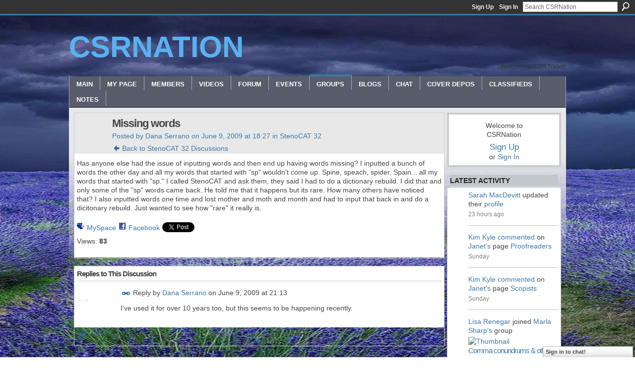

--- FILE ---
content_type: text/html; charset=UTF-8
request_url: https://csrnation.ning.com/forum/topics/missing-words?groupUrl=stenocat32
body_size: 46163
content:
<!DOCTYPE html>
<html lang="en" xmlns:og="http://ogp.me/ns#">
<head data-layout-view="default" class="xj_layout_head">
<script>
    window.dataLayer = window.dataLayer || [];
        </script>
<!-- Google Tag Manager -->
<script>(function(w,d,s,l,i){w[l]=w[l]||[];w[l].push({'gtm.start':
new Date().getTime(),event:'gtm.js'});var f=d.getElementsByTagName(s)[0],
j=d.createElement(s),dl=l!='dataLayer'?'&l='+l:'';j.async=true;j.src=
'https://www.googletagmanager.com/gtm.js?id='+i+dl;f.parentNode.insertBefore(j,f);
})(window,document,'script','dataLayer','GTM-T5W4WQ');</script>
<!-- End Google Tag Manager -->
        <meta http-equiv="Content-Type" content="text/html; charset=utf-8" />
    <title>Missing words - CSRNation</title>
    <link rel="icon" href="https://csrnation.ning.com/favicon.ico" type="image/x-icon" />
    <link rel="SHORTCUT ICON" href="https://csrnation.ning.com/favicon.ico" type="image/x-icon" />
    <meta name="description" content="Has anyone else had the issue of inputting words and then end up having words missing? I inputted a bunch of words the other day and all my words that started…" />
<meta name="title" content="Missing words" />
<meta property="og:type" content="website" />
<meta property="og:url" content="https://csrnation.ning.com/forum/topics/missing-words?groupUrl=stenocat32" />
<meta property="og:title" content="Missing words" />
<meta property="og:image" content="https://storage.ning.com/topology/rest/1.0/file/get/2745800836?profile=UPSCALE_150x150">
<meta name="twitter:card" content="summary" />
<meta name="twitter:title" content="Missing words" />
<meta name="twitter:description" content="Has anyone else had the issue of inputting words and then end up having words missing? I inputted a bunch of words the other day and all my words that started…" />
<meta name="twitter:image" content="https://storage.ning.com/topology/rest/1.0/file/get/2745800836?profile=UPSCALE_150x150" />
<link rel="image_src" href="https://storage.ning.com/topology/rest/1.0/file/get/2745800836?profile=UPSCALE_150x150" />
<script type="text/javascript">
    djConfig = { preventBackButtonFix: false, isDebug: false }
ning = {"CurrentApp":{"premium":true,"iconUrl":"https:\/\/storage.ning.com\/topology\/rest\/1.0\/file\/get\/2745800836?profile=UPSCALE_150x150","url":"httpsCSRnation.ning.com","domains":[],"online":true,"privateSource":true,"id":"CSRnation","appId":1736041,"description":"","name":"CSRNation","owner":"2fw6k425ffccd","createdDate":"2007-12-10T23:53:54.158Z","runOwnAds":false,"category":{"h":null},"tags":["h"]},"CurrentProfile":null,"maxFileUploadSize":7};
        (function(){
            if (!window.ning) { return; }

            var age, gender, rand, obfuscated, combined;

            obfuscated = document.cookie.match(/xgdi=([^;]+)/);
            if (obfuscated) {
                var offset = 100000;
                obfuscated = parseInt(obfuscated[1]);
                rand = obfuscated / offset;
                combined = (obfuscated % offset) ^ rand;
                age = combined % 1000;
                gender = (combined / 1000) & 3;
                gender = (gender == 1 ? 'm' : gender == 2 ? 'f' : 0);
                ning.viewer = {"age":age,"gender":gender};
            }
        })();

        if (window.location.hash.indexOf('#!/') == 0) {
        window.location.replace(window.location.hash.substr(2));
    }
    window.xg = window.xg || {};
xg.captcha = {
    'shouldShow': false,
    'siteKey': '6Ldf3AoUAAAAALPgNx2gcXc8a_5XEcnNseR6WmsT'
};
xg.addOnRequire = function(f) { xg.addOnRequire.functions.push(f); };
xg.addOnRequire.functions = [];
xg.addOnFacebookLoad = function (f) { xg.addOnFacebookLoad.functions.push(f); };
xg.addOnFacebookLoad.functions = [];
xg._loader = {
    p: 0,
    loading: function(set) {  this.p++; },
    onLoad: function(set) {
                this.p--;
        if (this.p == 0 && typeof(xg._loader.onDone) == 'function') {
            xg._loader.onDone();
        }
    }
};
xg._loader.loading('xnloader');
if (window.bzplcm) {
    window.bzplcm._profileCount = 0;
    window.bzplcm._profileSend = function() { if (window.bzplcm._profileCount++ == 1) window.bzplcm.send(); };
}
xg._loader.onDone = function() {
            if(window.bzplcm)window.bzplcm.start('ni');
        xg.shared.util.parseWidgets();    var addOnRequireFunctions = xg.addOnRequire.functions;
    xg.addOnRequire = function(f) { f(); };
    try {
        if (addOnRequireFunctions) { dojo.lang.forEach(addOnRequireFunctions, function(onRequire) { onRequire.apply(); }); }
    } catch (e) {
        if(window.bzplcm)window.bzplcm.ts('nx').send();
        throw e;
    }
    if(window.bzplcm) { window.bzplcm.stop('ni'); window.bzplcm._profileSend(); }
};
window.xn = { track: { event: function() {}, pageView: function() {}, registerCompletedFlow: function() {}, registerError: function() {}, timer: function() { return { lapTime: function() {} }; } } };</script>
<meta name="medium" content="news" /><link rel="alternate" type="application/atom+xml" title="Missing words - CSRNation" href="https://csrnation.ning.com/forum/topics/missing-words?groupUrl=stenocat32&amp;feed=yes&amp;xn_auth=no" /><link rel="alternate" type="application/atom+xml" title="StenoCAT 32 - CSRNation" href="https://csrnation.ning.com/group/stenocat32/forum?sort=mostRecent&amp;feed=yes&amp;xn_auth=no" /><link rel="alternate" type="application/rss+xml" title="Latest Activity - CSRNation" href="https://csrnation.ning.com/activity/log/list?fmt=rss" />
<style type="text/css" media="screen,projection">
@import url("https://static.ning.com/socialnetworkmain/widgets/index/css/common-982.min.css?xn_version=3128532263");
@import url("https://static.ning.com/socialnetworkmain/widgets/forum/css/component.min.css?xn_version=148829171");
@import url("https://static.ning.com/socialnetworkmain/widgets/chat/css/bottom-bar.min.css?xn_version=512265546");

</style>

<style type="text/css" media="screen,projection">
@import url("/generated-69469112e7dda7-46958201-css?xn_version=202512201152");

</style>

<style type="text/css" media="screen,projection">
@import url("/generated-69468fd2ed51f4-56625091-css?xn_version=202512201152");

</style>

<!--[if IE 6]>
    <link rel="stylesheet" type="text/css" href="https://static.ning.com/socialnetworkmain/widgets/index/css/common-ie6.min.css?xn_version=463104712" />
<![endif]-->
<!--[if IE 7]>
<link rel="stylesheet" type="text/css" href="https://static.ning.com/socialnetworkmain/widgets/index/css/common-ie7.css?xn_version=2712659298" />
<![endif]-->
<link rel="EditURI" type="application/rsd+xml" title="RSD" href="https://csrnation.ning.com/profiles/blog/rsd" />
<script type="text/javascript">(function(a,b){if(/(android|bb\d+|meego).+mobile|avantgo|bada\/|blackberry|blazer|compal|elaine|fennec|hiptop|iemobile|ip(hone|od)|iris|kindle|lge |maemo|midp|mmp|netfront|opera m(ob|in)i|palm( os)?|phone|p(ixi|re)\/|plucker|pocket|psp|series(4|6)0|symbian|treo|up\.(browser|link)|vodafone|wap|windows (ce|phone)|xda|xiino/i.test(a)||/1207|6310|6590|3gso|4thp|50[1-6]i|770s|802s|a wa|abac|ac(er|oo|s\-)|ai(ko|rn)|al(av|ca|co)|amoi|an(ex|ny|yw)|aptu|ar(ch|go)|as(te|us)|attw|au(di|\-m|r |s )|avan|be(ck|ll|nq)|bi(lb|rd)|bl(ac|az)|br(e|v)w|bumb|bw\-(n|u)|c55\/|capi|ccwa|cdm\-|cell|chtm|cldc|cmd\-|co(mp|nd)|craw|da(it|ll|ng)|dbte|dc\-s|devi|dica|dmob|do(c|p)o|ds(12|\-d)|el(49|ai)|em(l2|ul)|er(ic|k0)|esl8|ez([4-7]0|os|wa|ze)|fetc|fly(\-|_)|g1 u|g560|gene|gf\-5|g\-mo|go(\.w|od)|gr(ad|un)|haie|hcit|hd\-(m|p|t)|hei\-|hi(pt|ta)|hp( i|ip)|hs\-c|ht(c(\-| |_|a|g|p|s|t)|tp)|hu(aw|tc)|i\-(20|go|ma)|i230|iac( |\-|\/)|ibro|idea|ig01|ikom|im1k|inno|ipaq|iris|ja(t|v)a|jbro|jemu|jigs|kddi|keji|kgt( |\/)|klon|kpt |kwc\-|kyo(c|k)|le(no|xi)|lg( g|\/(k|l|u)|50|54|\-[a-w])|libw|lynx|m1\-w|m3ga|m50\/|ma(te|ui|xo)|mc(01|21|ca)|m\-cr|me(rc|ri)|mi(o8|oa|ts)|mmef|mo(01|02|bi|de|do|t(\-| |o|v)|zz)|mt(50|p1|v )|mwbp|mywa|n10[0-2]|n20[2-3]|n30(0|2)|n50(0|2|5)|n7(0(0|1)|10)|ne((c|m)\-|on|tf|wf|wg|wt)|nok(6|i)|nzph|o2im|op(ti|wv)|oran|owg1|p800|pan(a|d|t)|pdxg|pg(13|\-([1-8]|c))|phil|pire|pl(ay|uc)|pn\-2|po(ck|rt|se)|prox|psio|pt\-g|qa\-a|qc(07|12|21|32|60|\-[2-7]|i\-)|qtek|r380|r600|raks|rim9|ro(ve|zo)|s55\/|sa(ge|ma|mm|ms|ny|va)|sc(01|h\-|oo|p\-)|sdk\/|se(c(\-|0|1)|47|mc|nd|ri)|sgh\-|shar|sie(\-|m)|sk\-0|sl(45|id)|sm(al|ar|b3|it|t5)|so(ft|ny)|sp(01|h\-|v\-|v )|sy(01|mb)|t2(18|50)|t6(00|10|18)|ta(gt|lk)|tcl\-|tdg\-|tel(i|m)|tim\-|t\-mo|to(pl|sh)|ts(70|m\-|m3|m5)|tx\-9|up(\.b|g1|si)|utst|v400|v750|veri|vi(rg|te)|vk(40|5[0-3]|\-v)|vm40|voda|vulc|vx(52|53|60|61|70|80|81|83|85|98)|w3c(\-| )|webc|whit|wi(g |nc|nw)|wmlb|wonu|x700|yas\-|your|zeto|zte\-/i.test(a.substr(0,4)))window.location.replace(b)})(navigator.userAgent||navigator.vendor||window.opera,'https://csrnation.ning.com/m/group/discussion?id=1736041%3ATopic%3A1033086');</script></head>
<body>
<!-- Google Tag Manager (noscript) -->
<noscript><iframe src="https://www.googletagmanager.com/ns.html?id=GTM-T5W4WQ"
height="0" width="0" style="display:none;visibility:hidden"></iframe></noscript>
<!-- End Google Tag Manager (noscript) -->
    <div class="xj_before_content">        <div id="xn_bar">
            <div id="xn_bar_menu">
                <div id="xn_bar_menu_branding" >
                                    </div>

                <div id="xn_bar_menu_more">
                    <form id="xn_bar_menu_search" method="GET" action="https://csrnation.ning.com/main/search/search">
                        <fieldset>
                            <input type="text" name="q" id="xn_bar_menu_search_query" value="Search CSRNation" _hint="Search CSRNation" accesskey="4" class="text xj_search_hint" />
                            <a id="xn_bar_menu_search_submit" href="#" onclick="document.getElementById('xn_bar_menu_search').submit();return false">Search</a>
                        </fieldset>
                    </form>
                </div>

                            <ul id="xn_bar_menu_tabs">
                                            <li><a href="https://csrnation.ning.com/main/authorization/signUp?target=https%3A%2F%2Fcsrnation.ning.com%2Fforum%2Ftopics%2Fmissing-words%3FgroupUrl%3Dstenocat32">Sign Up</a></li>
                                                <li><a href="https://csrnation.ning.com/main/authorization/signIn?target=https%3A%2F%2Fcsrnation.ning.com%2Fforum%2Ftopics%2Fmissing-words%3FgroupUrl%3Dstenocat32">Sign In</a></li>
                                    </ul>
                        </div>
        </div>
        </div>
    <div class="xg_theme" data-layout-pack="brutus">
        <div id="xg_themebody">
            <div id="xg_ad_above_header" class="xg_ad xj_ad_above_header dy-displaynone">
                    
                </div>        
            <div id="xg_head">
                <div id="xg_masthead">
                    <h1 id="xg_sitename" class="xj_site_name"><a id="application_name_header_link" href="/">CSRNation</a></h1>
                    <p id="xg_sitedesc" class="xj_site_desc">Welcome to CSR Nation</p>
                </div>
                <div id="xg_navigation" class="xj_navigation"><ul>
    <li id="xg_tab_main" class="xg_subtab"><a href="/"><span>Main</span></a></li><li id="xg_tab_profile" class="xg_subtab"><a href="/profiles"><span>My Page</span></a></li><li id="xg_tab_members" class="xg_subtab"><a href="/profiles/members/"><span>Members</span></a></li><li id="xg_tab_video" class="xg_subtab"><a href="/video"><span>Videos</span></a></li><li id="xg_tab_forum" class="xg_subtab"><a href="/forum"><span>Forum</span></a></li><li id="xg_tab_events" class="xg_subtab"><a href="/events"><span>Events</span></a></li><li id="xg_tab_groups" class="xg_subtab this"><a href="/groups"><span>Groups</span></a></li><li id="xg_tab_blogs" class="xg_subtab"><a href="/profiles/blog/list"><span>Blogs</span></a></li><li id="xg_tab_chat" class="xg_subtab"><a href="/chat"><span>Chat</span></a></li><li id="xg_tab_xn0" class="xg_subtab"><a href="http://mymaphost.biz/" target="_blank"><span>Cover Depos</span></a></li><li dojoType="SubTabHover" id="xg_tab_xn1" class="xg_subtab"><a href="/page/classifieds-1"><span>Classifieds</span></a><div class="xg_subtab" style="display:none;position:absolute;"><ul class="xg_subtab" style="display:block;" ><li style="list-style:none !important;display:block;text-align:left;"><a href="/page/for-sale" style="float:none;"><span>For Sale</span></a></li><li style="list-style:none !important;display:block;text-align:left;"><a href="/page/scopists-1" style="float:none;"><span>Scopists</span></a></li><li style="list-style:none !important;display:block;text-align:left;"><a href="/page/proofreaders-1" style="float:none;"><span>Proofreaders</span></a></li><li style="list-style:none !important;display:block;text-align:left;"><a href="/page/court-reporters" style="float:none;"><span>Court Reporters</span></a></li><li style="list-style:none !important;display:block;text-align:left;"><a href="/page/transcription-1" style="float:none;"><span>Transcription</span></a></li><li style="list-style:none !important;display:block;text-align:left;"><a href="/page/general-1" style="float:none;"><span>General</span></a></li></ul></div></li><li id="xg_tab_notes" class="xg_subtab"><a href="/notes"><span>Notes</span></a></li></ul>
</div>
            </div>
            <div id="xg_ad_below_header" class="xg_ad xj_ad_below_header dy-displaynone">
                        
                    </div>
            <div id="xg" class="xg_widget_forum xg_widget_forum_topic xg_widget_forum_topic_show">
            	 
                <div id="xg_body">
                   
                    <div class="xj_notifications"></div>
                    <div class="xg_column xg_span-16" id="column1">
                        <div id="xg_canvas" class="xj_canvas">
                            <div class="xg_module xg_module_with_dialog">
    <div class="xg_headline xg_headline-img xg_headline-2l">
    <div class="ib"><span class="xg_avatar"><a class="fn url" href="http://csrnation.ning.com/profile/DanaSerrano"  title="Dana Serrano"><span class="table_img dy-avatar dy-avatar-64 "><img  class="photo photo" src="https://storage.ning.com/topology/rest/1.0/file/get/61948118?profile=RESIZE_64x64&amp;width=64&amp;height=64&amp;crop=1%3A1" alt="" /></span></a></span></div>
<div class="tb"><h1>Missing words</h1>
        <ul class="navigation byline">
            <li><a class="nolink">Posted by </a><a href="/profile/DanaSerrano">Dana Serrano</a><a class="nolink"> on June 9, 2009 at 18:27 in </a><a href="https://csrnation.ning.com/group/stenocat32">StenoCAT 32</a></li>
            <li><a href="https://csrnation.ning.com/group/stenocat32/forum" class="xg_sprite xg_sprite-back">Back to StenoCAT 32 Discussions</a></li>
        </ul>
    </div>
</div>
    <div class="xg_module_body">
        <div class="discussion" data-category-id="">
            <div class="description">
                                <div class="xg_user_generated">
                    Has anyone else had the issue of inputting words and then end up having words missing? I inputted a bunch of words the other day and all my words that started with "sp" wouldn't come up. Spine, speach, spider, Spain... all my words that started with "sp." I called StenoCAT and ask them, they said I had to do a dictionary rebuild. I did that and only some of the "sp" words came back. He told me that it happens but its rare. How many others have noticed that? I also inputted words one time and lost mother and moth and month and had to input that back in and do a dicitonary rebuild. Just wanted to see how "rare" it really is.                </div>
            </div>
        </div>
                    <p class="small" id="tagsList" style="display:none">Tags:<br/></p>
                <div class="left-panel">
                            <p class="share-links clear">
                <a href="http://www.myspace.com/Modules/PostTo/Pages/?t=Missing%20words&c=Check%20out%20%22Missing%20words%22%20on%20CSRNation&u=https%3A%2F%2Fcsrnation.ning.com%2Fxn%2Fdetail%2F1736041%3ATopic%3A1033086&l=2" class="post_to_myspace" target="_blank">MySpace</a>            <script>!function(d,s,id){var js,fjs=d.getElementsByTagName(s)[0];if(!d.getElementById(id)){js=d.createElement(s);js.id=id;js.src="//platform.twitter.com/widgets.js";fjs.parentNode.insertBefore(js,fjs);}}(document,"script","twitter-wjs");</script>
                    <span class="xg_tweet">
        <a href="https://twitter.com/share" class="post_to_twitter twitter-share-button" target="_blank"
            data-text="Checking out &quot;Missing words&quot; on CSRNation:" data-url="https://csrnation.ning.com/forum/topics/missing-words?groupUrl=stenocat32" data-count="none" data-dnt="true">Tweet</a>
        </span>
                <a class="post_to_facebook xj_post_to_facebook" href="http://www.facebook.com/share.php?u=https%3A%2F%2Fcsrnation.ning.com%2Fforum%2Ftopics%2Fmissing-words%3FgroupUrl%3Dstenocat32%26xg_source%3Dfacebookshare&amp;t=" _url="https://csrnation.ning.com/forum/topics/missing-words?groupUrl=stenocat32&amp;xg_source=facebookshare" _title="" _log="{&quot;module&quot;:&quot;forum&quot;,&quot;page&quot;:&quot;topic&quot;,&quot;action&quot;:&quot;show&quot;}">Facebook</a>
                    </p>
                            <script>xg.addOnRequire(function () { xg.post('/main/viewcount/update?xn_out=json', {key: '1736041:Topic:1033086', x: '5320e9e'}); });</script>                <p class="small dy-clear view-count-container">
    <span class="view-count-label">Views:</span> <span class="view-count">83</span></p>

                    </div>
                <dl id="cf" class="discussion noindent">
                    </dl>
    </div>
</div>
    <div class="xg_module">
            <div id="discussionReplies" >
            <div class="xg_module_body">
                <h3 id="comments" _scrollTo="cid-">Replies to This Discussion</h3>
                                    <dl class="discussion clear i1 xg_lightborder">
    <dt class="byline">
        <a name="1736041:Comment:1033191" id="cid-1736041:Comment:1033191"></a>         <span class="xg_avatar"><a class="fn url" href="http://csrnation.ning.com/profile/DanaSerrano"  title="Dana Serrano"><span class="table_img dy-avatar dy-avatar-48 "><img  class="photo photo left" src="https://storage.ning.com/topology/rest/1.0/file/get/61948118?profile=RESIZE_48X48&amp;width=48&amp;height=48&amp;crop=1%3A1" alt="" /></span></a></span><a name="1736041Comment1033191" href="https://csrnation.ning.com/xn/detail/1736041:Comment:1033191" title="Permalink to this Reply" class="xg_icon xg_icon-permalink">Permalink</a> Reply by <a href="https://csrnation.ning.com/group/stenocat32/forum/topic/listForContributor?user=2ii988szk80rq" class="fn url">Dana Serrano</a> on <span class="timestamp">June 9, 2009 at 21:13</span>    </dt>
        <dd>
                        <div class="description" id="desc_1736041Comment1033191"><div class="xg_user_generated">I've used it for over 10 years too, but this seems to be happening recently.</div></div>
                </dd>
        <dd>
        <ul class="actionlinks">
    <li class="actionlink"></li>    </ul>
</dl>
                            </div>
            <div class="xg_module_foot">
                                    <p class="left">
                        <a class="xg_icon xg_icon-rss" href="https://csrnation.ning.com/forum/topics/missing-words?groupUrl=stenocat32&amp;feed=yes&amp;xn_auth=no">RSS</a>
                    </p>
                            </div>
        </div>
    </div>

                        </div>
                    </div>
                    <div class="xg_column xg_span-5 xg_last" id="column2">
                        <div class="xj_user_info">    <div class="xg_module" id="xg_module_account">
        <div class="xg_module_body xg_signup xg_lightborder">
            <p>Welcome to<br />CSRNation</p>
                        <p class="last-child"><big><strong><a href="https://csrnation.ning.com/main/authorization/signUp?target=https%3A%2F%2Fcsrnation.ning.com%2Fforum%2Ftopics%2Fmissing-words%3FgroupUrl%3Dstenocat32">Sign Up</a></strong></big><br/>or <a href="https://csrnation.ning.com/main/authorization/signIn?target=https%3A%2F%2Fcsrnation.ning.com%2Fforum%2Ftopics%2Fmissing-words%3FgroupUrl%3Dstenocat32" style="white-space:nowrap">Sign In</a></p>
                    </div>
    </div>
</div>
                        <div class="xj_sidebar_content"><div id="xg_network_activity"
    class="xg_module xg_module_activity indented_content column_1"
    dojotype="ActivityModule"
    data-module_name="activity"
    _isProfile=""
    _isAdmin=""
    _activityOptionsAvailable="1"
    _columnCount="1"
    _maxEmbedWidth="220"
    _embedLocatorId="113/homepage/index"
    _refreshUrl="https://csrnation.ning.com/activity/embed/refresh?id=113%2Fhomepage%2Findex&amp;xn_out=json"
    _activitynum="12"
    data-owner-name=""
    data-excerpt-length="0"
    data-get-items-url="https://csrnation.ning.com/activity/index/getActivityItems?xn_out=json"

 >

    <div class="xg_module_head">
        <h2>Latest Activity</h2>
    </div>
    <div class="xg_module_body activity-feed-skinny">
            <div class="xg_new_activity_items_container dy-displaynone">
            <button class="xj-new-feed-items xg_show_activity_items">
                <span class="xg_more_activity_arrow"></span>
                <span class="xj-new-item-text"></span>
            </button>
        </div>
        <div class="module module-feed">
            <div id="feed-5e98d15f498b4fe27d9df55ecf7f4b80" class="feed-story  xg_separator xj_activity_item" ><a href="/profile/SarahSeitz?xg_source=activity"><span class="table_img dy-avatar dy-avatar-32 feed-avatar"><img  class="photo " src="https://storage.ning.com/topology/rest/1.0/file/get/34563027?profile=original&amp;width=32&amp;height=32&amp;crop=1%3A1" alt="" /></span></a><span class="feed-story-header dy-clearfix"><a href="https://csrnation.ning.com/profile/SarahSeitz?xg_source=activity">Sarah MacDevitt</a> updated their <a href="https://csrnation.ning.com/profile/SarahSeitz?xg_source=activity">profile</a></span><div class="feed-event-info "><span class="event-info-timestamp xg_lightfont" data-time="Tue, 27 Jan 2026 16:49:36 +0000">23 hours ago</span></div></div><div id="feed-951cb455756c5c0af2dfb78bac2f5dc9" class="feed-story  xg_separator xj_activity_item" ><a href="/profile/KimKyle?xg_source=activity"><span class="table_img dy-avatar dy-avatar-32 feed-avatar"><img  class="photo " src="https://storage.ning.com/topology/rest/1.0/file/get/3552231103?profile=RESIZE_48X48&amp;width=32&amp;height=32&amp;crop=1%3A1" alt="" /></span></a><span class="feed-story-header dy-clearfix"><a href="https://csrnation.ning.com/profile/KimKyle?xg_source=activity">Kim Kyle</a> <a href="https://csrnation.ning.com/xn/detail/1736041:Comment:1506511?xg_source=activity">commented</a> on <a href="https://csrnation.ning.com/profile/JanetMcHugh?xg_source=activity">Janet's</a> page <a href="https://csrnation.ning.com/xn/detail/1736041:Page:1151941?xg_source=activity">Proofreaders</a></span><div class="feed-event-info "><span class="event-info-timestamp xg_lightfont" data-time="Sun, 25 Jan 2026 10:47:37 +0000">Sunday</span></div></div><div id="feed-eb2042355410c81d088ead61b656c5e0" class="feed-story  xg_separator xj_activity_item" ><a href="/profile/KimKyle?xg_source=activity"><span class="table_img dy-avatar dy-avatar-32 feed-avatar"><img  class="photo " src="https://storage.ning.com/topology/rest/1.0/file/get/3552231103?profile=RESIZE_48X48&amp;width=32&amp;height=32&amp;crop=1%3A1" alt="" /></span></a><span class="feed-story-header dy-clearfix"><a href="https://csrnation.ning.com/profile/KimKyle?xg_source=activity">Kim Kyle</a> <a href="https://csrnation.ning.com/xn/detail/1736041:Comment:1506005?xg_source=activity">commented</a> on <a href="https://csrnation.ning.com/profile/JanetMcHugh?xg_source=activity">Janet's</a> page <a href="https://csrnation.ning.com/xn/detail/1736041:Page:1151923?xg_source=activity">Scopists</a></span><div class="feed-event-info "><span class="event-info-timestamp xg_lightfont" data-time="Sun, 25 Jan 2026 10:38:01 +0000">Sunday</span></div></div><div id="feed-835e6b640a87b5f9492dd3ade321a6a1" class="feed-story  xg_separator xj_activity_item" ><a href="/profile/LisaRenegar?xg_source=activity"><span class="table_img dy-avatar dy-avatar-32 feed-avatar"><img  class="photo " src="https://storage.ning.com/topology/rest/1.0/file/get/31075016694?profile=RESIZE_48X48&amp;width=32&amp;height=32&amp;crop=1%3A1" alt="" /></span></a><span class="feed-story-header dy-clearfix"><a href="https://csrnation.ning.com/profile/LisaRenegar?xg_source=activity">Lisa Renegar</a> joined <a href="https://csrnation.ning.com/profile/MarlaSharp?xg_source=activity">Marla Sharp's</a> group</span><div class="feed-story-body dy-clearfix"><div class="rich"><div class="rich-thumb"><a  href="https://csrnation.ning.com/xn/detail/1736041:Group:627092?xg_source=activity" ><img src="https://storage.ning.com/topology/rest/1.0/file/get/32090579?profile=RESIZE_64x64&amp;crop=1%3A1&amp;width=64" width="64"  alt="Thumbnail" style="width:64px;"/></a></div><h3 class="feed-story-title"><a href="https://csrnation.ning.com/xn/detail/1736041:Group:627092?xg_source=activity">Comma conundrums &amp; other punctuation perplexities</a></h3></div></div><div class="feed-event-info "><span class="event-info-timestamp xg_lightfont" data-time="Fri, 23 Jan 2026 14:38:16 +0000">Friday</span></div>                <div class="feed-reactions">
                                    <a href="https://csrnation.ning.com/group/commaconundrumsotherpunctuationperplexities#comments" data-page-type="detail" data-contentid="1736041:Group:627092" data-user-avatar-url="" data-user-profile-url="" data-user-fullname=""  class="xg_sprite xg_sprite-comment">
                <span class='comments-number'>
                    <span class='xj_comment_count'>586</span>
                    <span class='details'>Comments</span>
                </span>
                </a>
                            </div>
            </div><div id="feed-9a39754938596f5dc7b0045c1166d053" class="feed-story  xg_separator xj_activity_item" ><a href="/profile/LisaRenegar?xg_source=activity"><span class="table_img dy-avatar dy-avatar-32 feed-avatar"><img  class="photo " src="https://storage.ning.com/topology/rest/1.0/file/get/31075016694?profile=RESIZE_48X48&amp;width=32&amp;height=32&amp;crop=1%3A1" alt="" /></span></a><span class="feed-story-header dy-clearfix"><a href="https://csrnation.ning.com/profile/LisaRenegar?xg_source=activity">Lisa Renegar</a> joined <a href="https://csrnation.ning.com/profile/MarlaSharp?xg_source=activity">Marla Sharp's</a> group</span><div class="feed-story-body dy-clearfix"><div class="rich"><div class="rich-thumb"><a  href="https://csrnation.ning.com/xn/detail/1736041:Group:599962?xg_source=activity" ><img src="https://storage.ning.com/topology/rest/1.0/file/get/32090810?profile=RESIZE_64x64&amp;crop=1%3A1&amp;width=64" width="64"  alt="Thumbnail" style="width:64px;"/></a></div><h3 class="feed-story-title"><a href="https://csrnation.ning.com/xn/detail/1736041:Group:599962?xg_source=activity">Word Help</a></h3></div></div><div class="feed-event-info "><span class="event-info-timestamp xg_lightfont" data-time="Fri, 23 Jan 2026 14:38:04 +0000">Friday</span></div>                <div class="feed-reactions">
                                    <a href="https://csrnation.ning.com/group/wordhelp#comments" data-page-type="detail" data-contentid="1736041:Group:599962" data-user-avatar-url="" data-user-profile-url="" data-user-fullname=""  class="xg_sprite xg_sprite-comment">
                <span class='comments-number'>
                    <span class='xj_comment_count'>319</span>
                    <span class='details'>Comments</span>
                </span>
                </a>
                            </div>
            </div><div id="feed-8cf660e03f47602f3b1e51287c9e9ba3" class="feed-story  xg_separator xj_activity_item" ><a href="/profile/LisaRenegar?xg_source=activity"><span class="table_img dy-avatar dy-avatar-32 feed-avatar"><img  class="photo " src="https://storage.ning.com/topology/rest/1.0/file/get/31075016694?profile=RESIZE_48X48&amp;width=32&amp;height=32&amp;crop=1%3A1" alt="" /></span></a><span class="feed-story-header dy-clearfix"><a href="https://csrnation.ning.com/profile/LisaRenegar?xg_source=activity">Lisa Renegar</a> joined <a href="https://csrnation.ning.com/profile/TeriCGibson173?xg_source=activity">Teri C Gibson's</a> group</span><div class="feed-story-body dy-clearfix"><div class="rich"><div class="rich-thumb"><a  href="https://csrnation.ning.com/xn/detail/1736041:Group:1388314?xg_source=activity" ><img src="https://storage.ning.com/topology/rest/1.0/file/get/91977190?profile=RESIZE_64x64&amp;crop=1%3A1&amp;width=64&amp;height=64&amp;format=jpg" width="64" height="64" alt="Thumbnail" style="width:64px;height:64px;""/></a></div><h3 class="feed-story-title"><a href="https://csrnation.ning.com/xn/detail/1736041:Group:1388314?xg_source=activity">Total Eclipse Training - Court Reporters and Scopists</a></h3></div></div><div class="feed-event-info "><span class="event-info-timestamp xg_lightfont" data-time="Fri, 23 Jan 2026 14:37:34 +0000">Friday</span></div>                <div class="feed-reactions">
                                    <a href="https://csrnation.ning.com/group/total-eclipse-training-court-reporters-and-scopist#comments" data-page-type="detail" data-contentid="1736041:Group:1388314" data-user-avatar-url="" data-user-profile-url="" data-user-fullname=""  class="xg_sprite xg_sprite-comment">
                <span class='comments-number'>
                    <span class='xj_comment_count'>0</span>
                    <span class='details'>Comments</span>
                </span>
                </a>
                            </div>
            </div><div id="feed-238b06d9365cc4cc8646192e56c4b81a" class="feed-story  xg_separator xj_activity_item" ><a href="/profile/LisaRenegar?xg_source=activity"><span class="table_img dy-avatar dy-avatar-32 feed-avatar"><img  class="photo " src="https://storage.ning.com/topology/rest/1.0/file/get/31075016694?profile=RESIZE_48X48&amp;width=32&amp;height=32&amp;crop=1%3A1" alt="" /></span></a><span class="feed-story-header dy-clearfix"><a href="https://csrnation.ning.com/profile/LisaRenegar?xg_source=activity">Lisa Renegar</a> joined <a href="https://csrnation.ning.com/profile/Kellicombsadmin?xg_source=activity">Kelli Combs (admin)'s</a> group</span><div class="feed-story-body dy-clearfix"><div class="rich"><div class="rich-thumb"><a  href="https://csrnation.ning.com/xn/detail/1736041:Group:2958?xg_source=activity" ><img src="https://storage.ning.com/topology/rest/1.0/file/get/32090614?profile=RESIZE_64x64&amp;crop=1%3A1&amp;width=64" width="64"  alt="Thumbnail" style="width:64px;"/></a></div><h3 class="feed-story-title"><a href="https://csrnation.ning.com/xn/detail/1736041:Group:2958?xg_source=activity">Proofreaders</a></h3></div></div><div class="feed-event-info "><span class="event-info-timestamp xg_lightfont" data-time="Fri, 23 Jan 2026 14:37:14 +0000">Friday</span></div>                <div class="feed-reactions">
                                    <a href="https://csrnation.ning.com/group/proofreaders#comments" data-page-type="detail" data-contentid="1736041:Group:2958" data-user-avatar-url="" data-user-profile-url="" data-user-fullname=""  class="xg_sprite xg_sprite-comment">
                <span class='comments-number'>
                    <span class='xj_comment_count'>415</span>
                    <span class='details'>Comments</span>
                </span>
                </a>
                            </div>
            </div><div id="feed-7dbc4d0a64a8eaa5f960dc983011c678" class="feed-story  xg_separator xj_activity_item" ><a href="/profile/LisaRenegar?xg_source=activity"><span class="table_img dy-avatar dy-avatar-32 feed-avatar"><img  class="photo " src="https://storage.ning.com/topology/rest/1.0/file/get/31075016694?profile=RESIZE_48X48&amp;width=32&amp;height=32&amp;crop=1%3A1" alt="" /></span></a><span class="feed-story-header dy-clearfix"><a href="https://csrnation.ning.com/profile/LisaRenegar?xg_source=activity">Lisa Renegar</a> and <a href="https://csrnation.ning.com/profile/ChrisRenegar?xg_source=activity">Chris Renegar</a> are now friends</span><div class="feed-story-body dy-clearfix"><div class="rich"><div class="rich-thumb"><a  href="/profile/ChrisRenegar?xg_source=activity" ><span class="table_img dy-avatar dy-avatar-32 "><img  class="photo " src="https://storage.ning.com/topology/rest/1.0/file/get/61946000?profile=RESIZE_48X48&amp;width=32&amp;height=32&amp;crop=1%3A1" alt="" /></span></a></div></div></div><div class="feed-event-info "><span class="event-info-timestamp xg_lightfont" data-time="Fri, 23 Jan 2026 13:20:28 +0000">Friday</span></div></div><div id="feed-744fc84b5ba3db532b27e5bb3d680266" class="feed-story  xg_separator xj_activity_item" ><a href="/profile/LisaRenegar?xg_source=activity"><span class="table_img dy-avatar dy-avatar-32 feed-avatar"><img  class="photo " src="https://storage.ning.com/topology/rest/1.0/file/get/31075016694?profile=RESIZE_48X48&amp;width=32&amp;height=32&amp;crop=1%3A1" alt="" /></span></a><span class="feed-story-header dy-clearfix"><a href="https://csrnation.ning.com/profile/LisaRenegar?xg_source=activity">Lisa Renegar</a> updated their <a href="https://csrnation.ning.com/profile/LisaRenegar?xg_source=activity">profile</a></span><div class="feed-event-info "><span class="event-info-timestamp xg_lightfont" data-time="Fri, 23 Jan 2026 03:07:06 +0000">Friday</span></div></div><div id="feed-1c22a98a25d6e1f51981da1c0a3a4825" class="feed-story  xg_separator xj_activity_item" ><a href="/profile/TroySwezey?xg_source=activity"><span class="table_img dy-avatar dy-avatar-32 feed-avatar"><img  class="photo " src="https://storage.ning.com/topology/rest/1.0/file/get/10203022079?profile=RESIZE_48X48&amp;width=32&amp;height=32&amp;crop=1%3A1" alt="" /></span></a><span class="feed-story-header dy-clearfix"><a href="https://csrnation.ning.com/profile/TroySwezey?xg_source=activity">Troy Swezey</a> <a href="https://csrnation.ning.com/xn/detail/1736041:Comment:1506206?xg_source=activity">commented</a> on <a href="https://csrnation.ning.com/profile/JanetMcHugh?xg_source=activity">Janet's</a> page <a href="https://csrnation.ning.com/xn/detail/1736041:Page:1151941?xg_source=activity">Proofreaders</a></span><div class="feed-event-info "><span class="event-info-timestamp xg_lightfont" data-time="Thu, 22 Jan 2026 18:33:55 +0000">Thursday</span></div></div><div id="feed-0247644a2acbac585e4ca271e879e313" class="feed-story  xg_separator xj_activity_item" ><a href="/profile/TroySwezey?xg_source=activity"><span class="table_img dy-avatar dy-avatar-32 feed-avatar"><img  class="photo " src="https://storage.ning.com/topology/rest/1.0/file/get/10203022079?profile=RESIZE_48X48&amp;width=32&amp;height=32&amp;crop=1%3A1" alt="" /></span></a><span class="feed-story-header dy-clearfix"><a href="https://csrnation.ning.com/profile/TroySwezey?xg_source=activity">Troy Swezey</a> <a href="https://csrnation.ning.com/xn/detail/1736041:Comment:1506300?xg_source=activity">commented</a> on <a href="https://csrnation.ning.com/profile/Kellicombsadmin?xg_source=activity">Kelli Combs (admin)'s</a> group <a href="https://csrnation.ning.com/xn/detail/1736041:Group:2958?xg_source=activity">Proofreaders</a></span><div class="feed-event-info "><span class="event-info-timestamp xg_lightfont" data-time="Thu, 22 Jan 2026 18:33:16 +0000">Thursday</span></div></div><div id="feed-ec21e280d921baac806ddff7a6405f3a" class="feed-story  xg_separator xj_activity_item" ><a href="/profile/KristiMorgan?xg_source=activity"><span class="table_img dy-avatar dy-avatar-32 feed-avatar"><img  class="photo " src="https://storage.ning.com/topology/rest/1.0/file/get/34563027?profile=original&amp;width=32&amp;height=32&amp;crop=1%3A1" alt="" /></span></a><span class="feed-story-header dy-clearfix"><a href="https://csrnation.ning.com/profile/KristiMorgan?xg_source=activity">Kristi Morgan</a> joined <a href="https://csrnation.ning.com/profile/Kellicombsadmin?xg_source=activity">Kelli Combs (admin)'s</a> group</span><div class="feed-story-body dy-clearfix"><div class="rich"><div class="rich-thumb"><a  href="https://csrnation.ning.com/xn/detail/1736041:Group:31137?xg_source=activity" ><img src="https://storage.ning.com/topology/rest/1.0/file/get/32090713?profile=RESIZE_64x64&amp;crop=1%3A1&amp;width=64" width="64"  alt="Thumbnail" style="width:64px;"/></a></div><h3 class="feed-story-title"><a href="https://csrnation.ning.com/xn/detail/1736041:Group:31137?xg_source=activity">Cover Depos (Richmond VA)</a></h3></div></div><div class="feed-event-info "><span class="event-info-timestamp xg_lightfont" data-time="Thu, 22 Jan 2026 16:20:29 +0000">Thursday</span></div></div>        </div>
    </div>

    <div class="xg_module_foot">
                    <button class="xj_see_more xg_show_activity_items">
                More...            </button>
                <ul class="feed_foot_icons">
                    <li class="left"><a class="xg_icon xg_icon-rss" href="https://csrnation.ning.com/activity/log/list?fmt=rss">RSS</a></li>
         </ul>
        </div></div>
</div>
                    </div>
                </div>
            </div>
            <div id="xg_foot">
                <div id="xg_footcontent">
                    <div class="xj_foot_content"><p class="left">
    © 2026             &nbsp; Created by <a href="/profile/Kellicombsadmin">Kelli Combs (admin)</a>.            &nbsp;
    Powered by<a class="poweredBy-logo" href="https://www.ning.com/" title="" alt="" rel="dofollow">
    <img class="poweredbylogo" width="87" height="15" src="https://static.ning.com/socialnetworkmain/widgets/index/gfx/Ning_MM_footer_blk@2x.png?xn_version=3605040243"
         title="Ning Website Builder" alt="Website builder | Create website | Ning.com">
</a>    </p>
    <p class="right xg_lightfont">
                    <a href="https://csrnation.ning.com/main/embeddable/list">Badges</a> &nbsp;|&nbsp;
                        <a href="https://csrnation.ning.com/main/authorization/signUp?target=https%3A%2F%2Fcsrnation.ning.com%2Fmain%2Findex%2Freport&amp;groupToJoin=stenocat32" dojoType="PromptToJoinLink" _joinPromptText="Like what you see in StenoCAT 32? Join Now!" _hasSignUp="true" _signInUrl="https://csrnation.ning.com/main/authorization/signIn?target=https%3A%2F%2Fcsrnation.ning.com%2Fmain%2Findex%2Freport&amp;groupToJoin=stenocat32">Report an Issue</a> &nbsp;|&nbsp;
                        <a href="https://csrnation.ning.com/main/authorization/termsOfService?previousUrl=https%3A%2F%2Fcsrnation.ning.com%2Fforum%2Ftopics%2Fmissing-words%3FgroupUrl%3Dstenocat32">Terms of Service</a>
            </p>
</div>
                </div>
            </div>
			<div id="xg_ad_below_footer" class="xg_ad xj_ad_below_footer dy-displaynone">
				
			</div>
        </div>
    </div>
    <div class="xj_after_content"><div id="xj_baz17246" class="xg_theme"></div>
<div id="xg_overlay" style="display:none;">
<!--[if lte IE 6.5]><iframe></iframe><![endif]-->
</div>
<!--googleoff: all--><noscript>
	<style type="text/css" media="screen">
        #xg { position:relative;top:120px; }
        #xn_bar { top:120px; }
	</style>
	<div class="errordesc noscript">
		<div>
            <h3><strong>Hello, you need to enable JavaScript to use CSRNation.</strong></h3>
            <p>Please check your browser settings or contact your system administrator.</p>
			<img src="/xn_resources/widgets/index/gfx/jstrk_off.gif" alt="" height="1" width="1" />
		</div>
	</div>
</noscript><!--googleon: all-->
<script type="text/javascript" src="https://static.ning.com/socialnetworkmain/widgets/lib/core.min.js?xn_version=1651386455"></script>        <script>
            var sources = ["https:\/\/static.ning.com\/socialnetworkmain\/widgets\/lib\/js\/jquery\/jquery.autoResize.js?xn_version=202512201152","https:\/\/www.google.com\/recaptcha\/api.js","https:\/\/static.ning.com\/socialnetworkmain\/widgets\/lib\/js\/jquery\/jquery.jsonp.min.js?xn_version=1071124156","https:\/\/static.ning.com\/socialnetworkmain\/widgets\/lib\/js\/jquery\/jquery-ui.min.js?xn_version=2186421962","https:\/\/static.ning.com\/socialnetworkmain\/widgets\/lib\/js\/modernizr\/modernizr.custom.js?xn_version=202512201152","https:\/\/static.ning.com\/socialnetworkmain\/widgets\/lib\/js\/jquery\/jstorage.min.js?xn_version=1968060033","https:\/\/static.ning.com\/socialnetworkmain\/widgets\/lib\/js\/Base64.js?xn_version=202512201152","https:\/\/static.ning.com\/socialnetworkmain\/widgets\/lib\/js\/jquery\/jquery.ui.widget.js?xn_version=202512201152","https:\/\/static.ning.com\/socialnetworkmain\/widgets\/lib\/js\/jquery\/jquery.iframe-transport.js?xn_version=202512201152","https:\/\/static.ning.com\/socialnetworkmain\/widgets\/lib\/js\/jquery\/jquery.fileupload.js?xn_version=202512201152","https:\/\/storage.ning.com\/topology\/rest\/1.0\/file\/get\/12921261082?profile=original&r=1752001593","https:\/\/storage.ning.com\/topology\/rest\/1.0\/file\/get\/12882173672?profile=original&r=1752001594","https:\/\/storage.ning.com\/topology\/rest\/1.0\/file\/get\/12327472460?profile=original&r=1752001594","https:\/\/storage.ning.com\/topology\/rest\/1.0\/file\/get\/11108815866?profile=original&r=1684134958","https:\/\/storage.ning.com\/topology\/rest\/1.0\/file\/get\/11108763273?profile=original&r=1752001446"];
            var numSources = sources.length;
                        var heads = document.getElementsByTagName('head');
            var node = heads.length > 0 ? heads[0] : document.body;
            var onloadFunctionsObj = {};

            var createScriptTagFunc = function(source) {
                var script = document.createElement('script');
                
                script.type = 'text/javascript';
                                var currentOnLoad = function() {xg._loader.onLoad(source);};
                if (script.readyState) { //for IE (including IE9)
                    script.onreadystatechange = function() {
                        if (script.readyState == 'complete' || script.readyState == 'loaded') {
                            script.onreadystatechange = null;
                            currentOnLoad();
                        }
                    }
                } else {
                   script.onerror = script.onload = currentOnLoad;
                }

                script.src = source;
                node.appendChild(script);
            };

            for (var i = 0; i < numSources; i++) {
                                xg._loader.loading(sources[i]);
                createScriptTagFunc(sources[i]);
            }
        </script>
    <script type="text/javascript">
if (!ning._) {ning._ = {}}
ning._.compat = { encryptedToken: "<empty>" }
ning._.CurrentServerTime = "2026-01-28T15:57:54+00:00";
ning._.probableScreenName = "";
ning._.domains = {
    base: 'ning.com',
    ports: { http: '80', ssl: '443' }
};
ning.loader.version = '202512201152'; // DEP-251220_1:477f7ee 33
djConfig.parseWidgets = false;
</script>
    <script type="text/javascript">
        xg.token = '';
xg.canTweet = false;
xg.cdnHost = 'static.ning.com';
xg.version = '202512201152';
xg.useMultiCdn = true;
xg.staticRoot = 'socialnetworkmain';
xg.xnTrackHost = null;
    xg.cdnDefaultPolicyHost = 'static';
    xg.cdnPolicy = [];
xg.global = xg.global || {};
xg.global.currentMozzle = 'forum';
xg.global.userCanInvite = false;
xg.global.requestBase = '';
xg.global.locale = 'en_GB';
xg.num_thousand_sep = ",";
xg.num_decimal_sep = ".";
(function() {
    dojo.addOnLoad(function() {
        if(window.bzplcm) { window.bzplcm.ts('hr'); window.bzplcm._profileSend(); }
            });
            ning.loader.require('xg.shared.SpamFolder', 'xg.activity.embed.seeMore', 'xg.index.index.inlineComments', 'xg.activity.embed.ActivityFeedUpdater', 'xg.activity.embed.socialActivity', 'xg.activity.socialFeeds.reader', function() { xg._loader.onLoad('xnloader'); });
    })();    </script>
    <div class="xg_chat chatFooter signedOut" style="font-family:Arial,'Helvetica Neue',Helvetica,sans-serif">
        <div id="userListContainer" class="xg_verticalPane xg_userWidth">
            <div class="xg_chatBar xg_bottomBar xg_userBar">
                <a class="xg_info xg_info_full" href="/main/authorization/signIn?chat=true">Sign in to chat!</a>            </div>
        </div>
    </div>
<script type="text/javascript">
var gaJsHost = (("https:" == document.location.protocol) ? "https://ssl." : "http://www.");
document.write("\<script src='" + gaJsHost + "google-analytics.com/ga.js' type='text/javascript'>\<\/script>" );
</script>
<script type="text/javascript">
var pageTracker = _gat._getTracker("UA-3231817-1");
pageTracker._initData();
pageTracker._trackPageview();

</script><script>
    document.addEventListener("DOMContentLoaded", function () {
        if (!dataLayer) {
            return;
        }
        var handler = function (event) {
            var element = event.currentTarget;
            if (element.hasAttribute('data-track-disable')) {
                return;
            }
            var options = JSON.parse(element.getAttribute('data-track'));
            dataLayer.push({
                'event'         : 'trackEvent',
                'eventType'     : 'googleAnalyticsNetwork',
                'eventCategory' : options && options.category || '',
                'eventAction'   : options && options.action || '',
                'eventLabel'    : options && options.label || '',
                'eventValue'    : options && options.value || ''
            });
            if (options && options.ga4) {
                dataLayer.push(options.ga4);
            }
        };
        var elements = document.querySelectorAll('[data-track]');
        for (var i = 0; i < elements.length; i++) {
            elements[i].addEventListener('click', handler);
        }
    });
</script>

</div>
</body>
</html>
